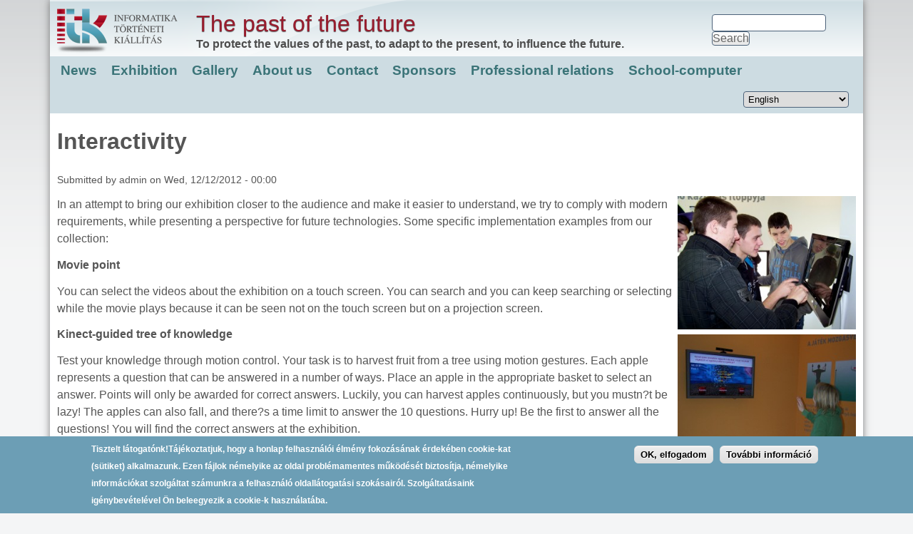

--- FILE ---
content_type: text/html; charset=utf-8
request_url: https://ajovomultja.hu/news/interactivity?language=en
body_size: 26912
content:
<!DOCTYPE html>
<!--[if lt IE 7]><html class="lt-ie9 lt-ie8 lt-ie7" lang="en" dir="ltr"><![endif]-->
<!--[if IE 7]><html class="lt-ie9 lt-ie8" lang="en" dir="ltr"><![endif]-->
<!--[if IE 8]><html class="lt-ie9" lang="en" dir="ltr"><![endif]-->
<!--[if gt IE 8]><!--><html lang="en" dir="ltr"><!--<![endif]-->
<head>
<meta charset="utf-8" />
<link rel="shortcut icon" href="https://ajovomultja.hu/misc/favicon.ico" type="image/vnd.microsoft.icon" />
<meta name="viewport" content="width=device-width, initial-scale=1" />
<meta name="description" content="In an attempt to bring our exhibition closer to the audience and make it easier to understand, we try to comply with modern requirements, while presenting a perspective for future technologies." />
<meta name="MobileOptimized" content="width" />
<meta name="HandheldFriendly" content="1" />
<meta name="apple-mobile-web-app-capable" content="yes" />
<meta name="robots" content="follow, index" />
<meta name="generator" content="Drupal 7 (https://www.drupal.org)" />
<link rel="image_src" href="https://ajovomultja.hu/sites/default/files/content_images/20121212_interaktivitas_teaser.jpg" />
<link rel="canonical" href="https://ajovomultja.hu/news/interactivity?language=en" />
<link rel="shortlink" href="https://ajovomultja.hu/node/36?language=en" />
<meta property="fb:pages" content="https://ajovomultja.hu/news/interactivity?language=en" />
<meta property="og:site_name" content="The past of the future" />
<meta property="og:type" content="article" />
<meta property="og:title" content="Interactivity - Informatika Történeti Kiállítás" />
<meta property="og:url" content="https://ajovomultja.hu/news/interactivity?language=en" />
<meta property="og:description" content="In an attempt to bring our exhibition closer to the audience and make it easier to understand, we try to comply with modern requirements, while presenting a perspective for future technologies." />
<meta property="og:updated_time" content="2016-09-27T21:02:02+02:00" />
<meta property="og:image" content="https://ajovomultja.hu/sites/default/files/content_images/20121212_interaktivitas_teaser.jpg" />
<meta property="og:image" content="https://ajovomultja.hu/sites/default/files/content_images/20121212_interaktivitas_3.jpg" />
<meta property="og:image" content="https://ajovomultja.hu/sites/default/files/content_images/20121212_interaktivitas_2.jpg" />
<meta property="og:image" content="https://ajovomultja.hu/sites/default/files/content_images/20121212_interaktivitas_1.jpg" />
<meta property="article:published_time" content="2012-12-12T00:00:00+01:00" />
<meta property="article:modified_time" content="2016-09-27T21:02:02+02:00" />
<title>Interactivity | The past of the future - Informatika Történeti Kiállítás</title>
<link type="text/css" rel="stylesheet" href="https://ajovomultja.hu/sites/default/files/css/css_xE-rWrJf-fncB6ztZfd2huxqgxu4WO-qwma6Xer30m4.css" media="all" />
<link type="text/css" rel="stylesheet" href="https://ajovomultja.hu/sites/default/files/css/css_ildJ7EnWaQhnPPTE6Q_QzEMA1KxPLAp-f5gjuqekwDQ.css" media="all" />
<link type="text/css" rel="stylesheet" href="https://ajovomultja.hu/sites/default/files/css/css_t6wLAg7MxC7Y2lJVVCQ9WHcaOQ-XmDZDdK59pycdVQs.css" media="all" />
<style>#sliding-popup.sliding-popup-bottom,#sliding-popup.sliding-popup-bottom .eu-cookie-withdraw-banner,.eu-cookie-withdraw-tab{background:#6c9eb5;}#sliding-popup.sliding-popup-bottom.eu-cookie-withdraw-wrapper{background:transparent}#sliding-popup .popup-content #popup-text h1,#sliding-popup .popup-content #popup-text h2,#sliding-popup .popup-content #popup-text h3,#sliding-popup .popup-content #popup-text p,.eu-cookie-compliance-secondary-button,.eu-cookie-withdraw-tab{color:#fff !important;}.eu-cookie-withdraw-tab{border-color:#fff;}
</style>
<link type="text/css" rel="stylesheet" href="https://ajovomultja.hu/sites/default/files/css/css_WkIQlS2V8h4Vh16HARhGTGX8u2nA_FzvuTZ5-DXLwaQ.css" media="screen" />
<link type="text/css" rel="stylesheet" href="https://ajovomultja.hu/sites/default/files/css/css_ozfWq_OIGb2v7J-EqxIzTIjmvalGQGF5zILPNh4kAAM.css" media="all" />
<link type="text/css" rel="stylesheet" href="https://ajovomultja.hu/sites/default/files/css/css_GcJZnpoY223x6MtSGGAwTQpc8kRXLhCnTMkiixDc8gw.css" media="only screen" />
<link type="text/css" rel="stylesheet" href="https://ajovomultja.hu/sites/default/files/css/css_eFz1Jiq4twIE7QIK-UxpmeJtF-s9wrOjbhfYereFW4U.css" media="screen" />
<link type="text/css" rel="stylesheet" href="https://ajovomultja.hu/sites/default/files/css/css_iE315dxIy6-XWCUGqtlkAOPjCEC4bVQuxkCqCiYv-ts.css" media="only screen" />

<!--[if lt IE 9]>
<link type="text/css" rel="stylesheet" href="https://ajovomultja.hu/sites/default/files/css/css_92VQJZpTnsYpQjlEgetIAHIuGN7vMbd6gr3ibVmUTYI.css" media="screen" />
<![endif]-->
<script>window.google_analytics_uacct = "UA-44282056-2";</script>
<script src="https://ajovomultja.hu/sites/default/files/js/js_yMSKTzBO0KmozyLwajzFOrrt_kto_9mtccAkb0rm7gc.js"></script>
<script src="https://ajovomultja.hu/sites/default/files/js/js_TVTqjz8JHRb2KK9hlzuk0YsjzD013dKyYX_OTz-2VXU.js"></script>
<script src="https://ajovomultja.hu/sites/default/files/js/js_Tik8PIaz_eQ5I4FMzmjkWoPEs9jKBgTSauo1jgsNa6g.js"></script>
<script src="https://ajovomultja.hu/sites/default/files/js/js_8XfXWvdT53uA5tHBhQcQ8Z024xJ3aD4maAM-O8c-zk4.js"></script>
<script>(function(i,s,o,g,r,a,m){i["GoogleAnalyticsObject"]=r;i[r]=i[r]||function(){(i[r].q=i[r].q||[]).push(arguments)},i[r].l=1*new Date();a=s.createElement(o),m=s.getElementsByTagName(o)[0];a.async=1;a.src=g;m.parentNode.insertBefore(a,m)})(window,document,"script","https://www.google-analytics.com/analytics.js","ga");ga("create", "UA-44282056-2", {"cookieDomain":"auto"});ga("set", "anonymizeIp", true);ga("send", "pageview");</script>
<script src="https://ajovomultja.hu/sites/default/files/js/js_0vd_ocLoTlnhG8ZnWlpqns5_RSTV3_BYAppFCWS2Ckc.js"></script>
<script>jQuery.extend(Drupal.settings, {"basePath":"\/","pathPrefix":"","ajaxPageState":{"theme":"pixture_reloaded","theme_token":"x4MLyzExjX9fCSBF8SlEGktjZQLBMxRZpRXXlKu4wkw","js":{"0":1,"1":1,"sites\/all\/modules\/eu_cookie_compliance\/js\/eu_cookie_compliance.js":1,"2":1,"misc\/jquery.js":1,"misc\/jquery-extend-3.4.0.js":1,"misc\/jquery-html-prefilter-3.5.0-backport.js":1,"misc\/jquery.once.js":1,"misc\/drupal.js":1,"sites\/all\/modules\/eu_cookie_compliance\/js\/jquery.cookie-1.4.1.min.js":1,"sites\/all\/modules\/extlink\/extlink.js":1,"sites\/all\/libraries\/colorbox\/jquery.colorbox-min.js":1,"sites\/all\/modules\/colorbox\/js\/colorbox.js":1,"sites\/all\/modules\/colorbox\/styles\/default\/colorbox_style.js":1,"sites\/all\/modules\/colorbox\/js\/colorbox_load.js":1,"sites\/all\/modules\/responsive_menus\/styles\/responsive_menus_simple\/js\/responsive_menus_simple.js":1,"sites\/all\/modules\/google_analytics\/googleanalytics.js":1,"3":1,"sites\/all\/modules\/lang_dropdown\/lang_dropdown.js":1},"css":{"modules\/system\/system.base.css":1,"modules\/system\/system.menus.css":1,"modules\/system\/system.messages.css":1,"modules\/system\/system.theme.css":1,"modules\/field\/theme\/field.css":1,"modules\/node\/node.css":1,"modules\/search\/search.css":1,"modules\/user\/user.css":1,"sites\/all\/modules\/youtube\/css\/youtube.css":1,"sites\/all\/modules\/extlink\/extlink.css":1,"sites\/all\/modules\/views\/css\/views.css":1,"sites\/all\/modules\/ckeditor\/css\/ckeditor.css":1,"sites\/all\/modules\/colorbox\/styles\/default\/colorbox_style.css":1,"sites\/all\/modules\/ctools\/css\/ctools.css":1,"modules\/locale\/locale.css":1,"sites\/all\/modules\/eu_cookie_compliance\/css\/eu_cookie_compliance.css":1,"sites\/all\/modules\/responsive_menus\/styles\/responsive_menus_simple\/css\/responsive_menus_simple.css":1,"sites\/all\/modules\/lang_dropdown\/lang_dropdown.css":1,"0":1,"sites\/all\/themes\/adaptivetheme\/at_core\/css\/at.settings.style.headings.css":1,"sites\/all\/themes\/adaptivetheme\/at_core\/css\/at.settings.style.image.css":1,"sites\/all\/themes\/adaptivetheme\/at_core\/css\/at.layout.css":1,"sites\/all\/themes\/pixture_reloaded\/color\/colors.css":1,"sites\/all\/themes\/pixture_reloaded\/css\/pixture_reloaded.css":1,"sites\/all\/themes\/pixture_reloaded\/css\/pixture_reloaded.settings.style.css":1,"public:\/\/adaptivetheme\/pixture_reloaded_files\/pixture_reloaded.responsive.layout.css":1,"public:\/\/adaptivetheme\/pixture_reloaded_files\/pixture_reloaded.fonts.css":1,"public:\/\/adaptivetheme\/pixture_reloaded_files\/pixture_reloaded.responsive.styles.css":1,"public:\/\/adaptivetheme\/pixture_reloaded_files\/pixture_reloaded.lt-ie9.layout.css":1}},"colorbox":{"opacity":"0.85","current":"{current} of {total}","previous":"\u00ab Prev","next":"Next \u00bb","close":"Close","maxWidth":"98%","maxHeight":"98%","fixed":true,"mobiledetect":true,"mobiledevicewidth":"480px"},"eu_cookie_compliance":{"popup_enabled":1,"popup_agreed_enabled":0,"popup_hide_agreed":0,"popup_clicking_confirmation":1,"popup_scrolling_confirmation":0,"popup_html_info":"\u003Cdiv\u003E\n  \u003Cdiv class =\u0022popup-content info\u0022\u003E\n    \u003Cdiv id=\u0022popup-text\u0022\u003E\n      \u003Cp\u003E\u003Cstrong\u003ETisztelt l\u00e1togat\u00f3nk!\u003C\/strong\u003E\u003C\/p\u003E\u003Cp\u003ET\u00e1j\u00e9koztatjuk, hogy a honlap felhaszn\u00e1l\u00f3i \u00e9lm\u00e9ny fokoz\u00e1s\u00e1nak \u00e9rdek\u00e9ben cookie-kat (s\u00fctiket) alkalmazunk. Ezen f\u00e1jlok n\u00e9melyike az oldal probl\u00e9mamentes m\u0171k\u00f6d\u00e9s\u00e9t biztos\u00edtja, n\u00e9melyike inform\u00e1ci\u00f3kat szolg\u00e1ltat sz\u00e1munkra a felhaszn\u00e1l\u00f3 oldall\u00e1togat\u00e1si szok\u00e1sair\u00f3l. Szolg\u00e1ltat\u00e1saink ig\u00e9nybev\u00e9tel\u00e9vel \u00d6n beleegyezik a cookie-k haszn\u00e1lat\u00e1ba.\u003C\/p\u003E    \u003C\/div\u003E\n    \u003Cdiv id=\u0022popup-buttons\u0022\u003E\n      \u003Cbutton type=\u0022button\u0022 class=\u0022agree-button eu-cookie-compliance-default-button\u0022\u003EOK, elfogadom\u003C\/button\u003E\n              \u003Cbutton type=\u0022button\u0022 class=\u0022find-more-button eu-cookie-compliance-more-button agree-button eu-cookie-compliance-default-button\u0022\u003ETov\u00e1bbi inform\u00e1ci\u00f3\u003C\/button\u003E\n                \u003C\/div\u003E\n  \u003C\/div\u003E\n\u003C\/div\u003E","use_mobile_message":false,"mobile_popup_html_info":"\u003Cdiv\u003E\n  \u003Cdiv class =\u0022popup-content info\u0022\u003E\n    \u003Cdiv id=\u0022popup-text\u0022\u003E\n          \u003C\/div\u003E\n    \u003Cdiv id=\u0022popup-buttons\u0022\u003E\n      \u003Cbutton type=\u0022button\u0022 class=\u0022agree-button eu-cookie-compliance-default-button\u0022\u003EOK, elfogadom\u003C\/button\u003E\n              \u003Cbutton type=\u0022button\u0022 class=\u0022find-more-button eu-cookie-compliance-more-button agree-button eu-cookie-compliance-default-button\u0022\u003ETov\u00e1bbi inform\u00e1ci\u00f3\u003C\/button\u003E\n                \u003C\/div\u003E\n  \u003C\/div\u003E\n\u003C\/div\u003E\n","mobile_breakpoint":"768","popup_html_agreed":"\u003Cdiv\u003E\n  \u003Cdiv class=\u0022popup-content agreed\u0022\u003E\n    \u003Cdiv id=\u0022popup-text\u0022\u003E\n      \u003Ch2\u003EThank you for accepting cookies\u003C\/h2\u003E\u003Cp\u003EYou can now hide this message or find out more about cookies.\u003C\/p\u003E    \u003C\/div\u003E\n    \u003Cdiv id=\u0022popup-buttons\u0022\u003E\n      \u003Cbutton type=\u0022button\u0022 class=\u0022hide-popup-button eu-cookie-compliance-hide-button\u0022\u003EElrejt\u00e9s\u003C\/button\u003E\n              \u003Cbutton type=\u0022button\u0022 class=\u0022find-more-button eu-cookie-compliance-more-button-thank-you\u0022 \u003ETov\u00e1bbi inform\u00e1ci\u00f3\u003C\/button\u003E\n          \u003C\/div\u003E\n  \u003C\/div\u003E\n\u003C\/div\u003E","popup_use_bare_css":false,"popup_height":"auto","popup_width":"100%","popup_delay":1000,"popup_link":"http:\/\/ajovomultja.hu\/content\/adatkezelesi-tajekoztato","popup_link_new_window":1,"popup_position":null,"popup_language":"en","store_consent":false,"better_support_for_screen_readers":0,"reload_page":0,"domain":"","popup_eu_only_js":0,"cookie_lifetime":"100","cookie_session":false,"disagree_do_not_show_popup":0,"method":"default","whitelisted_cookies":"","withdraw_markup":"\u003Cbutton type=\u0022button\u0022 class=\u0022eu-cookie-withdraw-tab\u0022\u003EPrivacy settings\u003C\/button\u003E\n\u003Cdiv class=\u0022eu-cookie-withdraw-banner\u0022\u003E\n  \u003Cdiv class=\u0022popup-content info\u0022\u003E\n    \u003Cdiv id=\u0022popup-text\u0022\u003E\n      \u003Ch2\u003EWe use cookies on this site to enhance your user experience\u003C\/h2\u003E\u003Cp\u003EYou have given your consent for us to set cookies.\u003C\/p\u003E    \u003C\/div\u003E\n    \u003Cdiv id=\u0022popup-buttons\u0022\u003E\n      \u003Cbutton type=\u0022button\u0022 class=\u0022eu-cookie-withdraw-button\u0022\u003EWithdraw consent\u003C\/button\u003E\n    \u003C\/div\u003E\n  \u003C\/div\u003E\n\u003C\/div\u003E\n","withdraw_enabled":false},"responsive_menus":[{"toggler_text":"\u2630 Menu","selectors":["#block-system-main-menu"],"media_size":"768","media_unit":"px","absolute":"1","remove_attributes":"1","responsive_menus_style":"responsive_menus_simple"}],"extlink":{"extTarget":"_blank","extClass":"ext","extLabel":"(link is external)","extImgClass":0,"extIconPlacement":"append","extSubdomains":0,"extExclude":"","extInclude":"","extCssExclude":"","extCssExplicit":"","extAlert":0,"extAlertText":"This link will take you to an external web site.","mailtoClass":"mailto","mailtoLabel":"(link sends e-mail)"},"googleanalytics":{"trackOutbound":1,"trackMailto":1,"trackDownload":1,"trackDownloadExtensions":"7z|aac|arc|arj|asf|asx|avi|bin|csv|doc(x|m)?|dot(x|m)?|exe|flv|gif|gz|gzip|hqx|jar|jpe?g|js|mp(2|3|4|e?g)|mov(ie)?|msi|msp|pdf|phps|png|ppt(x|m)?|pot(x|m)?|pps(x|m)?|ppam|sld(x|m)?|thmx|qtm?|ra(m|r)?|sea|sit|tar|tgz|torrent|txt|wav|wma|wmv|wpd|xls(x|m|b)?|xlt(x|m)|xlam|xml|z|zip","trackColorbox":1},"urlIsAjaxTrusted":{"\/search\/content?language=en":true,"\/news\/interactivity?language=en":true},"adaptivetheme":{"pixture_reloaded":{"layout_settings":{"bigscreen":"three-col-grail","tablet_landscape":"three-col-grail","tablet_portrait":"one-col-vert","smalltouch_landscape":"one-col-vert","smalltouch_portrait":"one-col-stack"},"media_query_settings":{"bigscreen":"only screen and (min-width:1025px)","tablet_landscape":"only screen and (min-width:769px) and (max-width:1024px)","tablet_portrait":"only screen and (min-width:481px) and (max-width:768px)","smalltouch_landscape":"only screen and (min-width:321px) and (max-width:480px)","smalltouch_portrait":"only screen and (max-width:320px)"}}}});</script>
<!--[if lt IE 9]>
<script src="https://ajovomultja.hu/sites/all/themes/adaptivetheme/at_core/scripts/html5.js?suhul4"></script>
<![endif]-->
</head>
<body class="html not-front not-logged-in no-sidebars page-node page-node- page-node-36 node-type-article i18n-en atr-7.x-3.x atv-7.x-3.1 lang-en site-name-the-past-of-the-future section-news color-scheme-custom pixture-reloaded bs-l bb-n mb-ca mbp-l rc-4">
  <div id="skip-link" class="nocontent">
    <a href="#main-content" class="element-invisible element-focusable">Skip to main content</a>
  </div>
    <div class="texture-overlay">
  <div id="page" class="container page snc-n snw-n sna-l sns-d ssc-n ssw-b ssa-l sss-n btc-n btw-b bta-l bts-n ntc-n ntw-b nta-l nts-n ctc-n ctw-b cta-l cts-n ptc-n ptw-b pta-l pts-n">

    <header  id="header" class="clearfix" role="banner">
      <div class="header-inner clearfix">

                  <!-- start: Branding -->
          <div  id="branding" class="branding-elements clearfix">

                          <div id="logo">
                <a href="/?language=en"><img class="site-logo" src="https://ajovomultja.hu/sites/default/files/logo-large_0.png" alt="The past of the future" /></a>              </div>
            
                          <!-- start: Site name and Slogan hgroup -->
              <div  class="h-group" id="name-and-slogan">

                                  <h1 id="site-name"><a href="/?language=en" title="Home page">The past of the future</a></h1>
                
                                  <p  id="site-slogan">To protect the values of the past, to adapt to the present, to influence the future.</p>
                
              </div><!-- /end #name-and-slogan -->
            
          </div><!-- /end #branding -->
        
        <div class="region region-header"><div class="region-inner clearfix"><div id="block-search-form" class="block block-search no-title odd first last block-count-1 block-region-header block-form"  role="search"><div class="block-inner clearfix">  
  
  <div class="block-content content"><form action="/news/interactivity?language=en" method="post" id="search-block-form" accept-charset="UTF-8"><div><div class="container-inline">
      <h2 class="element-invisible">Search form</h2>
    <div class="form-item form-type-textfield form-item-search-block-form">
  <label class="element-invisible" for="edit-search-block-form--2">Search </label>
 <input title="Enter the terms you wish to search for." type="search" id="edit-search-block-form--2" name="search_block_form" value="" size="15" maxlength="128" class="form-text" />
</div>
<div class="form-actions form-wrapper" id="edit-actions"><input type="submit" id="edit-submit" name="op" value="Search" class="form-submit" /></div><input type="hidden" name="form_build_id" value="form-T3qpxgZMRadAOsKxPOgq-t_zd08K4MA3RY32Sf_Dr1w" />
<input type="hidden" name="form_id" value="search_block_form" />
</div>
</div></form></div>
  </div></div></div></div>
      </div>

    </header> <!-- /header -->

    <div id="menu-bar" class="nav clearfix"><nav id="block-system-main-menu" class="block block-system block-menu menu-wrapper menu-bar-wrapper clearfix odd first block-count-2 block-region-menu-bar block-main-menu"  role="navigation">  
      <h2 class="element-invisible block-title">Main menu</h2>
  
  <ul class="menu clearfix"><li class="first leaf menu-depth-1 menu-item-250"><a href="/news?language=en" title="">News</a></li><li class="leaf menu-depth-1 menu-item-253"><a href="/en?language=en" title="">Exhibition</a></li><li class="leaf menu-depth-1 menu-item-343"><a href="/gallery?language=en">Gallery</a></li><li class="leaf menu-depth-1 menu-item-439"><a href="/about?language=en" title="">About us</a></li><li class="leaf menu-depth-1 menu-item-258"><a href="/content/contact?language=en">Contact</a></li><li class="leaf menu-depth-1 menu-item-427"><a href="/content/sponsors?language=en">Sponsors</a></li><li class="leaf menu-depth-1 menu-item-428"><a href="/content/professional-relations?language=en">Professional relations</a></li><li class="last leaf menu-depth-1 menu-item-674"><a href="/content/school-computer?language=en">School-computer</a></li></ul>
  </nav><section id="block-lang-dropdown-language" class="block block-lang-dropdown menu-wrapper menu-bar-wrapper clearfix even last block-count-3 block-region-menu-bar block-language" >  
      <h2 class="element-invisible block-title">Languages</h2>
  
  <form class="lang_dropdown_form language" id="lang_dropdown_form_language" action="/news/interactivity?language=en" method="post" accept-charset="UTF-8"><div><div class="form-item form-type-select form-item-lang-dropdown-select">
 <select class="lang-dropdown-select-element form-select" id="lang-dropdown-select-language" style="width:148px" name="lang_dropdown_select"><option value="en" selected="selected">English</option><option value="hu">Magyar</option></select>
</div>
<input type="hidden" name="en" value="/news/interactivity?language=en" />
<input type="hidden" name="hu" value="/news/interaktivitas?language=hu" />
<noscript><div>
<input type="submit" id="edit-submit--2" name="op" value="Go" class="form-submit" />
</div></noscript><input type="hidden" name="form_build_id" value="form-t_U-Zs46eBlpqQVTmbrVnWu1epxNC7f_AdubZh6AnJ8" />
<input type="hidden" name="form_id" value="lang_dropdown_form" />
</div></form>
  </section></div>
    <!-- Messages and Help -->
        
    <!-- Breadcrumbs -->
    
    
    <!-- Three column 3x33 Gpanel -->
    
    <div id="columns">
      <div class="columns-inner clearfix">

        <div id="content-column">
          <div class="content-inner">

            
            <section id="main-content" role="main">

                                            <header  id="main-content-header" class="clearfix">

                                      <h1 id="page-title">Interactivity</h1>
                  
                  
                </header>
                            
                              <div id="content">
                  <div id="block-system-main" class="block block-system no-title odd first last block-count-4 block-region-content block-main" >  
  
  <article id="node-36" class="node node-article node-sticky article odd node-lang-en node-full ia-n clearfix" role="article">
  
  
      <footer class="submitted">
            <p class="author-datetime">Submitted by <span class="username">admin</span> on <time datetime="2012-12-12T00:00:00+0100" pubdate="pubdate">Wed, 12/12/2012 - 00:00</time></p>
    </footer>
  
  <div class="node-content">
    <div class="field field-name-body field-type-text-with-summary field-label-hidden view-mode-full"><div class="field-items"><div class="field-item even"><div style="float:right"><img alt="" class="content_image" height="188" src="/sites/default/files/content_images/20121212_interaktivitas_3.jpg" width="250" /><br />
<img alt="" class="content_image" height="306" src="/sites/default/files/content_images/20121212_interaktivitas_2.jpg" width="250" /><br />
<img alt="" class="content_image" height="333" src="/sites/default/files/content_images/20121212_interaktivitas_1.jpg" width="250" /></div>

<p>In an attempt to bring our exhibition closer to the audience and make it easier to understand, we try to comply with modern requirements, while presenting a perspective for future technologies. Some specific implementation examples from our collection:</p>

<p><strong>Movie point​</strong></p>

<p>You can select the videos about the exhibition on a touch screen. You can search and you can keep searching or selecting while the movie plays because it can be seen not on the touch screen but on a projection screen.</p>

<p><strong>Kinect-guided tree of knowledge</strong></p>

<p>Test your knowledge through motion control. Your task is to harvest fruit from a tree using motion gestures. Each apple represents a question that can be answered in a number of ways. Place an apple in the appropriate basket to select an answer. Points will only be awarded for correct answers. Luckily, you can harvest apples continuously, but you mustn?t be lazy! The apples can also fall, and there?s a time limit to answer the 10 questions. Hurry up! Be the first to answer all the questions! You will find the correct answers at the exhibition.</p>

<p><strong>Interactive timeline display</strong></p>

<p>IBM compiled a virtual tableau summarizing the 15?20th centuries in terms of the history of calculation and mathematics as a science. This tableau, more than 4 meters in width, can be controlled, zoomed and navigated using hand gestures. There are more contents available of its relevant parts.</p>

<p><strong>Information points​</strong></p>

<p>Currently there are two (5 more to come) touch-screen devices placed at the exhibition where visitors can learn and obtain additional knowledge about the exhibits. Each Info Point provides information about the exhibits in its vicinity and facilitates the orientation with a map. The same content is available here as via the QR codes and visitors have the possibility to see information on other exhibits or browse the Museum’s website.</p>

<p><strong>QR codes​</strong></p>

<p>Each classified item has a label displaying the name of the object, the year and country of production, and the manufacturer (where known). We also display the unique ID of the owner in the right upper corner of the label as well as a QR code in the right lower corner that gives detailed information about the exhibited item. (Free WI-FI is available in the entire exhibition space)</p>
</div></div></div>
<iframe src="//www.facebook.com/plugins/like.php?href=https%3A%2F%2Fajovomultja.hu%2Fnews%2Finteractivity%3Flanguage%3Den&amp;layout=standard&amp;show_faces=false&amp;width=450&amp;font=arial&amp;height=80&amp;action=like&amp;colorscheme=light&amp;locale=en_US&amp;send=false&amp;share=true" scrolling="no" frameborder="0" style="border: none; overflow: hidden; width: 450px; height: 80px; " allowTransparency="true"></iframe>
  </div>

      <nav class="clearfix"><ul class="links inline"><li class="translation_hu first last"><a href="/news/interaktivitas?language=hu" title="Interaktivitás" class="translation-link" xml:lang="hu"><img class="language-icon image-style-none" src="https://ajovomultja.hu/sites/all/modules/languageicons/flags/hu.png" width="24" height="22" alt="Magyar" title="Magyar" /> Magyar</a></li></ul></nav>
  
  
  </article>

  </div>                </div>
              
              <!-- Feed icons (RSS, Atom icons etc -->
              
            </section> <!-- /main-content -->

            
          </div>
        </div> <!-- /content-column -->

                
      </div>
    </div> <!-- /columns -->

    
    <!-- four-4x25 Gpanel -->
    
          <footer  id="footer" class="clearfix" role="contentinfo">
        <div id="footer-inner" class="clearfix">
          <div class="region region-footer"><div class="region-inner clearfix"><div id="block-block-3" class="block block-block no-title odd first last block-count-5 block-region-footer block-3" ><div class="block-inner clearfix">  
  
  <div class="block-content content"><div class="footer_zone_left"><img alt="ITK logó" src="/sites/default/files/logo-large_0.png" /></div>

<div class="footer_zone_center">
<p>Informatika Történeti Kiállítás<br />
Szeged, Kálvária Sgt. 23<br />
Tel.: 62-563-487&nbsp;<br />
E-mail:&nbsp;<a href="mailto:itmuseum@agoraszeged.hu" title="Levél küldése">itmuseum@agoraszeged.hu</a></p>

<p><a href="http://ajovomultja.hu/content/adatkezelesi-tajekoztato">Adatkezelési tájékoztató</a><br />
<a href="http://ajovomultja.hu/content/impresszum">Impresszum</a></p>
</div>

<div class="footer_zone_right"><a href="http://www.njszt.hu" target="_blank"><img alt="NJSZT logó" src="/sites/default/files/njszt_150x145.png" /></a></div>
</div>
  </div></div></div></div>          <p class="attribute-creator"></p>
        </div>
      </footer>
    
  </div> <!-- /page -->
</div> <!-- /texture overlay -->
  <script>function euCookieComplianceLoadScripts() {}</script>
<script>var eu_cookie_compliance_cookie_name = "";</script>
<script src="https://ajovomultja.hu/sites/default/files/js/js_2lJC5gTZ8B3-P19n2LPEd0viiCEmLJ5gcIAFYex1r0U.js"></script>
</body>
</html>


--- FILE ---
content_type: text/css
request_url: https://ajovomultja.hu/sites/default/files/css/css_iE315dxIy6-XWCUGqtlkAOPjCEC4bVQuxkCqCiYv-ts.css
body_size: 1455
content:
@media only screen and (min-width:320px) and (max-width:767px){#header #branding #site-name,#header #branding #site-name a,#header #branding #site-name a:link,#header #branding #site-name a:visited{color:#991c2d;}#header #branding{width:75%;}#site-slogan{display:none !important;}.region-header #block-search-form{float:right;margin:0;}.region-header #block-search-form input.form-text{margin:0;width:100px;}.region-header #block-search-form .block-content{padding:0;}.region-header #block-search-form .form-actions input{margin:0;padding:0;vertical-align:bottom;}.ajm-news-class .views-row{background-color:#e5e6e7;border:1px solid #bcbcbc;border-radius:4px;float:left;width:97%;height:140px;margin:10px;position:relative;overflow:hidden;}.ajm-news-class .views-row .views-field-field-content-images{float:left;margin:0 10px 0 0;}.ajm-news-class .views-row  .views-field-title{font-weight:bold;margin:10px;}.ajm-news-class .views-row  .views-field-body{margin:5px;font-size:small;}.ajm-news-class .views-row  .views-field-body p{margin:0;}.ajm-news-class .views-row  .views-field-body p strong{font-weight:normal;}.ajm-news-class .views-row  .views-field-view-node{position:absolute;bottom:0px;right:0px;padding:8px 12px;background-color:#51a1b9;border-radius:4px;font-weight:bold;}.ajm-news-class .views-row  .views-field-view-node a,.ajm-news-class .views-row  .views-field-view-node a:link,.ajm-news-class .views-row  .views-field-view-node a:visited{color:#fff;}.ajm-galeria-class .view-header h2{border-bottom:2px dotted #ccc;clear:both;}.ajm-galeria-class .views-row{width:270px;float:left;}.ajm-galeria-class .views-row .views-field-title{font-size:small;height:30px;overflow:hidden;}.ajm-galeria-class .views-row .views-field-field-collection-image,.ajm-galeria-class .views-row .views-field-field-valbum-teaser-image{margin-bottom:20px;}.ajm-galeria-class .view-footer{clear:both;}.ajm-album-class .views-row{width:220px;height:150px;float:left;}.ajm-album-class .views-row .views-field-field-collection-image a::after{content:attr(title);font-size:small;}.ajm-album-class .views-row .views-field-field-collection-image img{display:block;}.field-name-field-video .field-item .field-collection-view{border:none;}.field-name-field-video .field-item .field-collection-view .field-name-field-video-title .field-item{font-size:small;height:50px;overflow:hidden;}.field-name-field-video .field-item{width:300px;float:left;}#menu-bar #block-system-main-menu{float:left;}#menu-bar #block-lang-dropdown-language{float:right;margin-right:10px;}#menu-bar #block-lang-dropdown-language form{margin:0;}#menu-bar #block-lang-dropdown-language form select{width:100px !important;border:solid 1px #4d637a;border-radius:4px;}.node nav.clearfix{display:none;}.ajm-front-4sticky .views-row{position:relative;overflow:hidden;height:240px;}.ajm-front-4sticky .views-row .views-field{text-align:center;}.ajm-front-4sticky .views-row img{border-radius:4px;}.ajm-front-4sticky .views-row .views-field-title{font-size:small;font-weight:bold;}.ajm-4sticky-side .views-row .views-field{text-align:center;}.ajm-front-promoted .views-row{background-color:#e5e6e7;border:1px solid #bcbcbc;border-radius:4px;float:left;width:97%;height:140px;margin:10px;position:relative;overflow:hidden;}.ajm-front-promoted .views-row .views-field-field-content-images{float:left;margin:0 10px 0 0;}.ajm-front-promoted .views-row  .views-field-title{font-weight:bold;margin:5px 10px;}.ajm-front-promoted .views-row  .views-field-body{margin:5px;font-size:small;}.ajm-front-promoted .views-row  .views-field-body p{margin:0;}.ajm-front-promoted .views-row  .views-field-body p strong{font-weight:normal;}.ajm-front-promoted .views-row  .views-field-view-node{position:absolute;bottom:0px;right:0px;padding:3px 5px;background-color:#51a1b9;border-radius:4px;}.ajm-front-promoted .views-row  .views-field-view-node a,.ajm-front-promoted .views-row  .views-field-view-node a:link,.ajm-front-promoted .views-row  .views-field-view-node a:visited{color:#fff;}#footer .region-footer{color:#555;}#footer .region-footer a,.region-footer a:link,.region-footer a:visited{color:#4d637a;}#footer .region-footer a:hover{text-decoration:underline;}#footer .region-footer .footer_zone_left{display:none;}#footer .region-footer .footer_zone_center{width:100%;}#footer .region-footer .footer_zone_right{display:none;}#footer .region-footer img{display:none;}#block-block-6 .block-inner{display:none;}}@media only screen and (min-width:768px) and (max-width:1024px){#header #branding #site-name,#header #branding #site-name a,#header #branding #site-name a:link,#header #branding #site-name a:visited{color:#991c2d;}#header #branding{width:75%;}#site-slogan{font-size:small;}#menu-bar .block-main-menu ul.menu{font-size:inherit;}#menu-bar .block-main-menu ul.menu li a{padding:0 5px;}.region-header #block-search-form{margin:0;}.region-header #block-search-form input.form-text{margin:0;width:120px;}.region-header #block-search-form .block-content{padding:0;}.region-header #block-search-form .form-actions input{margin:0;padding:0;vertical-align:bottom;}.ajm-news-class .views-row{background-color:#e5e6e7;border:1px solid #bcbcbc;border-radius:4px;float:left;width:97%;height:140px;margin:10px;position:relative;overflow:hidden;}.ajm-news-class .views-row .views-field-field-content-images{float:left;margin:0 10px 0 0;}.ajm-news-class .views-row  .views-field-title{font-weight:bold;margin:10px;font-size:large;}.ajm-news-class .views-row  .views-field-body{margin:5px;}.ajm-news-class .views-row  .views-field-body p{margin:0;}.ajm-news-class .views-row  .views-field-body p strong{font-weight:normal;}.ajm-news-class .views-row  .views-field-view-node{position:absolute;bottom:0px;right:0px;padding:8px 12px;background-color:#51a1b9;border-radius:4px;font-weight:bold;}.ajm-news-class .views-row  .views-field-view-node a,.ajm-news-class .views-row  .views-field-view-node a:link,.ajm-news-class .views-row  .views-field-view-node a:visited{color:#fff;}.ajm-galeria-class .view-header h2{border-bottom:2px dotted #ccc;clear:both;}.ajm-galeria-class .views-row{width:270px;float:left;}.ajm-galeria-class .views-row .views-field-title{font-size:small;height:30px;overflow:hidden;}.ajm-galeria-class .views-row .views-field-field-collection-image,.ajm-galeria-class .views-row .views-field-field-valbum-teaser-image{margin-bottom:20px;}.ajm-galeria-class .view-footer{clear:both;}.ajm-album-class .views-row{width:220px;height:150px;float:left;}.ajm-album-class .views-row .views-field-field-collection-image a::after{content:attr(title);font-size:small;}.ajm-album-class .views-row .views-field-field-collection-image img{display:block;}.field-name-field-video .field-item .field-collection-view{border:none;}.field-name-field-video .field-item .field-collection-view .field-name-field-video-title .field-item{font-size:small;height:50px;overflow:hidden;}.field-name-field-video .field-item{width:300px;float:left;}#menu-bar #block-system-main-menu{float:left;}#menu-bar #block-lang-dropdown-language{float:right;margin-right:10px;}#menu-bar #block-lang-dropdown-language form{margin:0;}#menu-bar #block-lang-dropdown-language form select{width:120px !important;border:solid 1px #4d637a;border-radius:4px;}.node nav.clearfix{display:none;}.ajm-front-4sticky .views-row{position:relative;overflow:hidden;height:240px;}.ajm-front-4sticky .views-row .views-field{text-align:center;}.ajm-front-4sticky .views-row img{border-radius:4px;}.ajm-front-4sticky .views-row .views-field-title{font-size:small;font-weight:bold;}.ajm-4sticky-side .views-row .views-field{text-align:center;}.ajm-front-promoted .views-row{background-color:#e5e6e7;border:1px solid #bcbcbc;border-radius:4px;float:left;width:97%;height:140px;margin:10px;position:relative;overflow:hidden;}.ajm-front-promoted .views-row .views-field-field-content-images{float:left;margin:0 10px 0 0;}.ajm-front-promoted .views-row  .views-field-title{font-weight:bold;margin:5px 10px;}.ajm-front-promoted .views-row  .views-field-body{margin:5px;font-size:small;}.ajm-front-promoted .views-row  .views-field-body p{margin:0;}.ajm-front-promoted .views-row  .views-field-body p strong{font-weight:normal;}.ajm-front-promoted .views-row  .views-field-view-node{position:absolute;bottom:0px;right:0px;padding:3px 5px;background-color:#51a1b9;border-radius:4px;}.ajm-front-promoted .views-row  .views-field-view-node a,.ajm-front-promoted .views-row  .views-field-view-node a:link,.ajm-front-promoted .views-row  .views-field-view-node a:visited{color:#fff;}#footer .region-footer{color:#555;}#footer .region-footer a,.region-footer a:link,.region-footer a:visited{color:#4d637a;}#footer .region-footer a:hover{text-decoration:underline;}#footer .region-footer .footer_zone_left{float:left;width:25%}#footer .region-footer .footer_zone_center{float:left;width:50%;}#footer .region-footer .footer_zone_right{float:right;width:25%;}#footer .region-footer img{height:66px;padding-top:10px;}#block-block-6{position:relative;}#block-block-6 .block-inner{z-index:2;position:absolute;background-color:transparent;top:5px;right:5px;}#block-block-6 .block-inner .social_front #fblogo{padding-top:4px;}}@media only screen and (min-width:1025px){#header #branding #site-name,#header #branding #site-name a,#header #branding #site-name a:link,#header #branding #site-name a:visited{color:#991c2d;}#header #branding{width:75%;}#menu-bar .block-main-menu ul.menu{font-size:larger;}.region-header #block-search-form{margin:0;width:232px;}.region-header #block-search-form input.form-text{margin:0;}.region-header #block-search-form .form-actions input{margin:0;padding:0;vertical-align:bottom;}#columns{padding-bottom:15px;}.ajm-news-class .views-row{background-color:#e5e6e7;border:1px solid #bcbcbc;border-radius:4px;float:left;width:47.75%;height:140px;margin:10px;position:relative;overflow:hidden;}.ajm-news-class .views-row .views-field-field-content-images{float:left;margin:0 10px 0 0;}.ajm-news-class .views-row  .views-field-title{font-weight:bold;margin:5px 10px;}.ajm-news-class .views-row  .views-field-body{margin:5px;font-size:small;}.ajm-news-class .views-row  .views-field-body p{margin:0;}.ajm-news-class .views-row  .views-field-body p strong{font-weight:normal;}.ajm-news-class .views-row  .views-field-view-node{position:absolute;bottom:0px;right:0px;padding:3px 5px;background-color:#51a1b9;border-radius:4px;}.ajm-news-class .views-row  .views-field-view-node a,.ajm-news-class .views-row  .views-field-view-node a:link,.ajm-news-class .views-row  .views-field-view-node a:visited{color:#fff;}.ajm-galeria-class .view-header h2{border-bottom:2px dotted #ccc;clear:both;}.ajm-galeria-class .views-row{width:270px;float:left;}.ajm-galeria-class .views-row .views-field-title{font-size:small;height:30px;overflow:hidden;}.ajm-galeria-class .views-row .views-field-field-collection-image,.ajm-galeria-class .views-row .views-field-field-valbum-teaser-image{margin-bottom:20px;}.ajm-galeria-class .view-footer{clear:both;}.ajm-album-class .views-row{width:220px;height:150px;float:left;}.ajm-album-class .views-row .views-field-field-collection-image a::after{content:attr(title);font-size:small;}.ajm-album-class .views-row .views-field-field-collection-image img{display:block;}.field-name-field-video .field-item .field-collection-view{border:none;}.field-name-field-video .field-item .field-collection-view .field-name-field-video-title .field-item{font-size:small;height:50px;overflow:hidden;}.field-name-field-video .field-item{width:300px;float:left;}#menu-bar #block-system-main-menu{float:left;}#menu-bar #block-lang-dropdown-language{float:right;margin-right:10px;}#menu-bar #block-lang-dropdown-language form{margin:0;margin-right:10px;}#menu-bar #block-lang-dropdown-language form select{border:solid 1px #4d637a;border-radius:4px;}.node nav.clearfix{display:none;}.ajm-front-4sticky .views-row{position:relative;overflow:hidden;height:262px;}.ajm-front-4sticky .views-row .views-field{text-align:center;}.ajm-front-4sticky .views-row img{border-radius:4px;}.ajm-front-4sticky .views-row .views-field-title{font-size:small;font-weight:bold;}.ajm-4sticky-side .views-row .views-field{text-align:center;}.ajm-front-promoted .views-row{background-color:#e5e6e7;border:1px solid #bcbcbc;border-radius:4px;float:left;width:47.75%;height:140px;margin:10px;position:relative;overflow:hidden;}.ajm-front-promoted .views-row .views-field-field-content-images{float:left;margin:0 10px 0 0;}.ajm-front-promoted .views-row  .views-field-title{font-weight:bold;margin:5px 10px;}.ajm-front-promoted .views-row  .views-field-body{margin:5px;font-size:small;}.ajm-front-promoted .views-row  .views-field-body p{margin:0;}.ajm-front-promoted .views-row  .views-field-body p strong{font-weight:normal;}.ajm-front-promoted .views-row  .views-field-view-node{position:absolute;bottom:0px;right:0px;padding:3px 5px;background-color:#51a1b9;border-radius:4px;}.ajm-front-promoted .views-row  .views-field-view-node a,.ajm-front-promoted .views-row  .views-field-view-node a:link,.ajm-front-promoted .views-row  .views-field-view-node a:visited{color:#fff;}#footer .region-footer{color:#555;}#footer .region-footer a,.region-footer a:link,.region-footer a:visited{color:#4d637a;}#footer .region-footer a:hover{text-decoration:underline;}#footer .region-footer .footer_zone_left{float:left;width:25%}#footer .region-footer .footer_zone_center{float:left;width:50%;}#footer .region-footer .footer_zone_right{float:right;width:25%;}#footer .region-footer img{height:66px;padding-top:20px;}#block-block-6{position:relative;}#block-block-6 .block-inner{z-index:2;position:absolute;background-color:transparent;top:5px;right:5px;}#block-block-6 .block-inner .social_front #fblogo{padding-top:4px;}}@media only screen and (max-width:320px){#admin-menu-wrapper{display:none;}#page{box-shadow:0 0 0 rgba(0,0,0,0) !important;}#header{max-height:1000px;padding:0;background-image:none;}#branding,#header .region-header{float:none;background:transparent !important;max-height:1000px;width:100%;clear:both;margin:10px 0;}#header  .region-header{margin:10px 0;}#logo{margin:5px auto;padding:0;float:none;}#site-name{font-size:1.6em;padding:25px 0 10px 10px;}#site-slogan{font-size:1em;text-transform:none;}.region-secondary-content .block{margin-bottom:0;font-size:1em;}#menu-bar{padding:0;}#menu-bar .block{clear:both;float:none;}#menu-bar .menu-wrapper ul ul{position:relative;top:0;width:100% !important;}#menu-bar .menu-wrapper > ul,#menu-bar .menu-wrapper > ul > li{display:block;float:none;margin:0;border-bottom:1px solid rgba(255,255,255,0.5);}#menu-bar .menu-wrapper ul ul li{border-bottom:1px solid #fff;float:none !important;}#menu-bar .menu-wrapper ul ul li.first{border-top:1px solid #fff;}#menu-bar .sf-menu{height:auto;padding:0;}}@media only screen and (min-width:321px) and (max-width:480px){#admin-menu-wrapper{display:none;}#page{box-shadow:0 0 0 rgba(0,0,0,0) !important;}#header{max-height:1000px;padding:0;background-image:none;}#branding,#header .region-header{float:none;background:transparent !important;max-height:1000px;width:100%;clear:both;margin:10px 0;}#header  .region-header{margin:10px 0;}#site-name{font-size:1.6em;padding:25px 0 10px 10px;}#site-slogan{font-size:1em;text-transform:none;}.region-secondary-content .block{margin-bottom:0;font-size:1em;}#menu-bar{padding:0;}#menu-bar .block{clear:both;float:none;}#menu-bar .menu-wrapper ul ul{position:static;top:0;width:100% !important;}#menu-bar .menu-wrapper > ul,#menu-bar .menu-wrapper > ul > li{display:block;float:none;margin:0;border-bottom:1px solid rgba(255,255,255,0.5);}#menu
-bar .menu-wrapper ul ul li{border-bottom:1px solid #fff;float:none !important;}#menu-bar .menu-wrapper ul ul li.first{border-top:1px solid #fff;}#menu-bar .menu-wrapper ul ul li.last{border-bottom:0;}#menu-bar .sf-menu{height:auto;padding:0;}.region-sidebar-first .block,.region-sidebar-second .block{width:100%;}}@media only screen and (min-width:481px) and (max-width:768px){#page{box-shadow:0 0 0 rgba(0,0,0,0) !important;}#site-name{font-size:1.6em;padding:22px 0 0;}#header{max-height:1000px;padding:0;background-image:none;}#branding,#header .region-header{float:none;background:transparent !important;max-height:1000px;width:100%;clear:both;margin:10px 0;}#header .header-inner{padding-bottom:5px;}#menu-bar .block{clear:both;float:none;}#menu-bar .menu-wrapper > ul > li{width:49%;float:left;margin-bottom:1px;}}@media only screen and (min-width:769px) and (max-width:1024px){}@media only screen and (min-width:1025px){}
